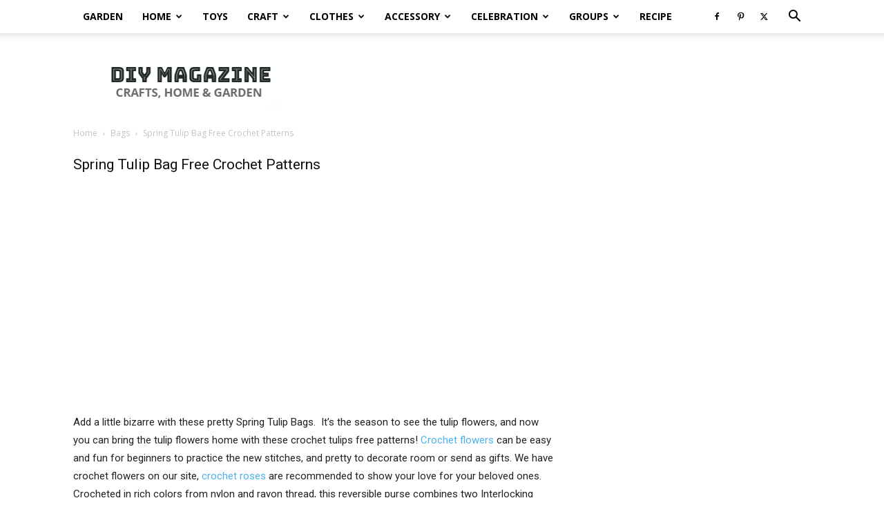

--- FILE ---
content_type: text/html; charset=UTF-8
request_url: https://fabartdiy.org/crochet-spring-tulip-bag-free-crochet-patterns/
body_size: 13847
content:
<!doctype html > <!--[if IE 8]><html class="ie8" lang="en"> <![endif]--> <!--[if IE 9]><html class="ie9" lang="en"> <![endif]--> <!--[if gt IE 8]><!--><html lang="en-US"> <!--<![endif]--><head><style type='text/css'></style><title>Spring Tulip Bag Free Crochet Patterns - DIY Magazine</title><meta charset="UTF-8" /><meta name="viewport" content="width=device-width, initial-scale=1.0"><link rel="pingback" href="https://fabartdiy.org/xmlrpc.php" /><meta name='robots' content='index, follow, max-image-preview:large, max-snippet:-1, max-video-preview:-1' /><link rel="icon" type="image/png" href="https://fabartdiy.org/wp-content/uploads/2020/04/fabartdiy-favcon.png"><title>Spring Tulip Bag Free Crochet Patterns - DIY Magazine</title><meta name="description" content="Crochet Spring Tulip Bag Free Crochet Patterns: tulip flower Drawstring Bag" /><link rel="canonical" href="https://fabartdiy.org/crochet-spring-tulip-bag-free-crochet-patterns/" /><meta property="og:locale" content="en_US" /><meta property="og:type" content="article" /><meta property="og:title" content="Spring Tulip Bag Free Crochet Patterns - DIY Magazine" /><meta property="og:description" content="Crochet Spring Tulip Bag Free Crochet Patterns: tulip flower Drawstring Bag" /><meta property="og:url" content="https://fabartdiy.org/crochet-spring-tulip-bag-free-crochet-patterns/" /><meta property="og:site_name" content="DIY Magazine" /><meta property="article:publisher" content="https://www.facebook.com/FabArtDIY" /><meta property="article:published_time" content="2019-03-31T15:03:56+00:00" /><meta property="article:modified_time" content="2023-05-08T22:31:13+00:00" /><meta property="og:image" content="https://fabartdiy.org/wp-content/uploads/2019/03/fabartdiy-Spring-Tulip-Bag-Free-Crochet-Patterns-ft.jpg" /><meta property="og:image:width" content="616" /><meta property="og:image:height" content="400" /><meta property="og:image:type" content="image/jpeg" /><meta name="author" content="Ms F" /><meta name="twitter:card" content="summary_large_image" /><meta name="twitter:creator" content="@fabartdiy" /><meta name="twitter:site" content="@fabartdiy" /><meta name="twitter:label1" content="Written by" /><meta name="twitter:data1" content="Ms F" /><meta name="twitter:label2" content="Est. reading time" /><meta name="twitter:data2" content="2 minutes" /> <script type="application/ld+json" class="yoast-schema-graph">{"@context":"https://schema.org","@graph":[{"@type":"WebPage","@id":"https://fabartdiy.org/crochet-spring-tulip-bag-free-crochet-patterns/","url":"https://fabartdiy.org/crochet-spring-tulip-bag-free-crochet-patterns/","name":"Spring Tulip Bag Free Crochet Patterns - DIY Magazine","isPartOf":{"@id":"https://fabartdiy.org/#website"},"primaryImageOfPage":{"@id":"https://fabartdiy.org/crochet-spring-tulip-bag-free-crochet-patterns/#primaryimage"},"image":{"@id":"https://fabartdiy.org/crochet-spring-tulip-bag-free-crochet-patterns/#primaryimage"},"thumbnailUrl":"https://fabartdiy.org/wp-content/uploads/2019/03/fabartdiy-Spring-Tulip-Bag-Free-Crochet-Patterns-ft.jpg","datePublished":"2019-03-31T15:03:56+00:00","dateModified":"2023-05-08T22:31:13+00:00","author":{"@id":"https://fabartdiy.org/#/schema/person/12c8609c44ad7ab5f0698832eb019521"},"description":"Crochet Spring Tulip Bag Free Crochet Patterns: tulip flower Drawstring Bag","breadcrumb":{"@id":"https://fabartdiy.org/crochet-spring-tulip-bag-free-crochet-patterns/#breadcrumb"},"inLanguage":"en-US","potentialAction":[{"@type":"ReadAction","target":["https://fabartdiy.org/crochet-spring-tulip-bag-free-crochet-patterns/"]}]},{"@type":"ImageObject","inLanguage":"en-US","@id":"https://fabartdiy.org/crochet-spring-tulip-bag-free-crochet-patterns/#primaryimage","url":"https://fabartdiy.org/wp-content/uploads/2019/03/fabartdiy-Spring-Tulip-Bag-Free-Crochet-Patterns-ft.jpg","contentUrl":"https://fabartdiy.org/wp-content/uploads/2019/03/fabartdiy-Spring-Tulip-Bag-Free-Crochet-Patterns-ft.jpg","width":616,"height":400,"caption":"Spring Tulip Bag Free Crochet Patterns"},{"@type":"BreadcrumbList","@id":"https://fabartdiy.org/crochet-spring-tulip-bag-free-crochet-patterns/#breadcrumb","itemListElement":[{"@type":"ListItem","position":1,"name":"Home","item":"https://fabartdiy.org/"},{"@type":"ListItem","position":2,"name":"Spring Tulip Bag Free Crochet Patterns"}]},{"@type":"WebSite","@id":"https://fabartdiy.org/#website","url":"https://fabartdiy.org/","name":"DIY Magazine","description":"Crochet, Knitting, Home &amp; Garden DIY Tutorials","potentialAction":[{"@type":"SearchAction","target":{"@type":"EntryPoint","urlTemplate":"https://fabartdiy.org/?s={search_term_string}"},"query-input":"required name=search_term_string"}],"inLanguage":"en-US"},{"@type":"Person","@id":"https://fabartdiy.org/#/schema/person/12c8609c44ad7ab5f0698832eb019521","name":"Ms F","image":{"@type":"ImageObject","inLanguage":"en-US","@id":"https://fabartdiy.org/#/schema/person/image/","url":"https://secure.gravatar.com/avatar/cd96d4eaec74146de6f417dba98a6636?s=96&d=mm&r=g","contentUrl":"https://secure.gravatar.com/avatar/cd96d4eaec74146de6f417dba98a6636?s=96&d=mm&r=g","caption":"Ms F"},"sameAs":["https://fabartdiy.org"],"url":"https://fabartdiy.org/author/admin/"}]}</script> <link rel='dns-prefetch' href='//fonts.googleapis.com' /><link rel='dns-prefetch' href='//cdn.openshareweb.com' /><link rel='dns-prefetch' href='//cdn.shareaholic.net' /><link rel='dns-prefetch' href='//www.shareaholic.net' /><link rel='dns-prefetch' href='//analytics.shareaholic.com' /><link rel='dns-prefetch' href='//recs.shareaholic.com' /><link rel='dns-prefetch' href='//partner.shareaholic.com' /><link rel="alternate" type="application/rss+xml" title="DIY Magazine &raquo; Feed" href="https://fabartdiy.org/feed/" /><link rel='preload' href='//cdn.shareaholic.net/assets/pub/shareaholic.js' as='script'/> <script data-no-minify='1' data-cfasync='false'>_SHR_SETTINGS = {"endpoints":{"local_recs_url":"https:\/\/fabartdiy.org\/wp-admin\/admin-ajax.php?action=shareaholic_permalink_related","ajax_url":"https:\/\/fabartdiy.org\/wp-admin\/admin-ajax.php"},"site_id":"1e96754d0303cdf4d4b883e9a40f6b75","url_components":{"year":"2019","monthnum":"03","day":"31","hour":"07","minute":"03","second":"56","post_id":"10186","postname":"crochet-spring-tulip-bag-free-crochet-patterns","category":"crochet-knit\/crochet-crochet-knit"}};</script> <script data-no-minify='1' data-cfasync='false' src='//cdn.shareaholic.net/assets/pub/shareaholic.js' data-shr-siteid='1e96754d0303cdf4d4b883e9a40f6b75' async ></script> <meta name='shareaholic:site_name' content='DIY Magazine' /><meta name='shareaholic:language' content='en-US' /><meta name='shareaholic:url' content='https://fabartdiy.org/crochet-spring-tulip-bag-free-crochet-patterns/' /><meta name='shareaholic:keywords' content='tag:drawstring bag, tag:tulip bag, tag:spring tulip bag, cat:bags, cat:crochet, cat:crochet &amp; knit, cat:trendy, type:post' /><meta name='shareaholic:article_published_time' content='2019-03-31T07:03:56-07:00' /><meta name='shareaholic:article_modified_time' content='2023-05-08T15:31:13-07:00' /><meta name='shareaholic:shareable_page' content='true' /><meta name='shareaholic:article_author_name' content='Ms F' /><meta name='shareaholic:site_id' content='1e96754d0303cdf4d4b883e9a40f6b75' /><meta name='shareaholic:wp_version' content='9.7.12' /><meta name='shareaholic:image' content='https://fabartdiy.org/wp-content/uploads/2019/03/fabartdiy-Spring-Tulip-Bag-Free-Crochet-Patterns-ft.jpg' /><meta property='og:image' content='https://fabartdiy.org/wp-content/uploads/2019/03/fabartdiy-Spring-Tulip-Bag-Free-Crochet-Patterns-ft.jpg' /><link rel='stylesheet' id='wp-block-library-css' href='https://fabartdiy.org/wp-includes/css/dist/block-library/style.min.css' type='text/css' media='all' /><link rel='stylesheet' id='classic-theme-styles-css' href='https://fabartdiy.org/wp-includes/css/classic-themes.min.css' type='text/css' media='all' /><style id='global-styles-inline-css' type='text/css'>body{--wp--preset--color--black: #000000;--wp--preset--color--cyan-bluish-gray: #abb8c3;--wp--preset--color--white: #ffffff;--wp--preset--color--pale-pink: #f78da7;--wp--preset--color--vivid-red: #cf2e2e;--wp--preset--color--luminous-vivid-orange: #ff6900;--wp--preset--color--luminous-vivid-amber: #fcb900;--wp--preset--color--light-green-cyan: #7bdcb5;--wp--preset--color--vivid-green-cyan: #00d084;--wp--preset--color--pale-cyan-blue: #8ed1fc;--wp--preset--color--vivid-cyan-blue: #0693e3;--wp--preset--color--vivid-purple: #9b51e0;--wp--preset--gradient--vivid-cyan-blue-to-vivid-purple: linear-gradient(135deg,rgba(6,147,227,1) 0%,rgb(155,81,224) 100%);--wp--preset--gradient--light-green-cyan-to-vivid-green-cyan: linear-gradient(135deg,rgb(122,220,180) 0%,rgb(0,208,130) 100%);--wp--preset--gradient--luminous-vivid-amber-to-luminous-vivid-orange: linear-gradient(135deg,rgba(252,185,0,1) 0%,rgba(255,105,0,1) 100%);--wp--preset--gradient--luminous-vivid-orange-to-vivid-red: linear-gradient(135deg,rgba(255,105,0,1) 0%,rgb(207,46,46) 100%);--wp--preset--gradient--very-light-gray-to-cyan-bluish-gray: linear-gradient(135deg,rgb(238,238,238) 0%,rgb(169,184,195) 100%);--wp--preset--gradient--cool-to-warm-spectrum: linear-gradient(135deg,rgb(74,234,220) 0%,rgb(151,120,209) 20%,rgb(207,42,186) 40%,rgb(238,44,130) 60%,rgb(251,105,98) 80%,rgb(254,248,76) 100%);--wp--preset--gradient--blush-light-purple: linear-gradient(135deg,rgb(255,206,236) 0%,rgb(152,150,240) 100%);--wp--preset--gradient--blush-bordeaux: linear-gradient(135deg,rgb(254,205,165) 0%,rgb(254,45,45) 50%,rgb(107,0,62) 100%);--wp--preset--gradient--luminous-dusk: linear-gradient(135deg,rgb(255,203,112) 0%,rgb(199,81,192) 50%,rgb(65,88,208) 100%);--wp--preset--gradient--pale-ocean: linear-gradient(135deg,rgb(255,245,203) 0%,rgb(182,227,212) 50%,rgb(51,167,181) 100%);--wp--preset--gradient--electric-grass: linear-gradient(135deg,rgb(202,248,128) 0%,rgb(113,206,126) 100%);--wp--preset--gradient--midnight: linear-gradient(135deg,rgb(2,3,129) 0%,rgb(40,116,252) 100%);--wp--preset--duotone--dark-grayscale: url('#wp-duotone-dark-grayscale');--wp--preset--duotone--grayscale: url('#wp-duotone-grayscale');--wp--preset--duotone--purple-yellow: url('#wp-duotone-purple-yellow');--wp--preset--duotone--blue-red: url('#wp-duotone-blue-red');--wp--preset--duotone--midnight: url('#wp-duotone-midnight');--wp--preset--duotone--magenta-yellow: url('#wp-duotone-magenta-yellow');--wp--preset--duotone--purple-green: url('#wp-duotone-purple-green');--wp--preset--duotone--blue-orange: url('#wp-duotone-blue-orange');--wp--preset--font-size--small: 11px;--wp--preset--font-size--medium: 20px;--wp--preset--font-size--large: 32px;--wp--preset--font-size--x-large: 42px;--wp--preset--font-size--regular: 15px;--wp--preset--font-size--larger: 50px;--wp--preset--spacing--20: 0.44rem;--wp--preset--spacing--30: 0.67rem;--wp--preset--spacing--40: 1rem;--wp--preset--spacing--50: 1.5rem;--wp--preset--spacing--60: 2.25rem;--wp--preset--spacing--70: 3.38rem;--wp--preset--spacing--80: 5.06rem;}:where(.is-layout-flex){gap: 0.5em;}body .is-layout-flow > .alignleft{float: left;margin-inline-start: 0;margin-inline-end: 2em;}body .is-layout-flow > .alignright{float: right;margin-inline-start: 2em;margin-inline-end: 0;}body .is-layout-flow > .aligncenter{margin-left: auto !important;margin-right: auto !important;}body .is-layout-constrained > .alignleft{float: left;margin-inline-start: 0;margin-inline-end: 2em;}body .is-layout-constrained > .alignright{float: right;margin-inline-start: 2em;margin-inline-end: 0;}body .is-layout-constrained > .aligncenter{margin-left: auto !important;margin-right: auto !important;}body .is-layout-constrained > :where(:not(.alignleft):not(.alignright):not(.alignfull)){max-width: var(--wp--style--global--content-size);margin-left: auto !important;margin-right: auto !important;}body .is-layout-constrained > .alignwide{max-width: var(--wp--style--global--wide-size);}body .is-layout-flex{display: flex;}body .is-layout-flex{flex-wrap: wrap;align-items: center;}body .is-layout-flex > *{margin: 0;}:where(.wp-block-columns.is-layout-flex){gap: 2em;}.has-black-color{color: var(--wp--preset--color--black) !important;}.has-cyan-bluish-gray-color{color: var(--wp--preset--color--cyan-bluish-gray) !important;}.has-white-color{color: var(--wp--preset--color--white) !important;}.has-pale-pink-color{color: var(--wp--preset--color--pale-pink) !important;}.has-vivid-red-color{color: var(--wp--preset--color--vivid-red) !important;}.has-luminous-vivid-orange-color{color: var(--wp--preset--color--luminous-vivid-orange) !important;}.has-luminous-vivid-amber-color{color: var(--wp--preset--color--luminous-vivid-amber) !important;}.has-light-green-cyan-color{color: var(--wp--preset--color--light-green-cyan) !important;}.has-vivid-green-cyan-color{color: var(--wp--preset--color--vivid-green-cyan) !important;}.has-pale-cyan-blue-color{color: var(--wp--preset--color--pale-cyan-blue) !important;}.has-vivid-cyan-blue-color{color: var(--wp--preset--color--vivid-cyan-blue) !important;}.has-vivid-purple-color{color: var(--wp--preset--color--vivid-purple) !important;}.has-black-background-color{background-color: var(--wp--preset--color--black) !important;}.has-cyan-bluish-gray-background-color{background-color: var(--wp--preset--color--cyan-bluish-gray) !important;}.has-white-background-color{background-color: var(--wp--preset--color--white) !important;}.has-pale-pink-background-color{background-color: var(--wp--preset--color--pale-pink) !important;}.has-vivid-red-background-color{background-color: var(--wp--preset--color--vivid-red) !important;}.has-luminous-vivid-orange-background-color{background-color: var(--wp--preset--color--luminous-vivid-orange) !important;}.has-luminous-vivid-amber-background-color{background-color: var(--wp--preset--color--luminous-vivid-amber) !important;}.has-light-green-cyan-background-color{background-color: var(--wp--preset--color--light-green-cyan) !important;}.has-vivid-green-cyan-background-color{background-color: var(--wp--preset--color--vivid-green-cyan) !important;}.has-pale-cyan-blue-background-color{background-color: var(--wp--preset--color--pale-cyan-blue) !important;}.has-vivid-cyan-blue-background-color{background-color: var(--wp--preset--color--vivid-cyan-blue) !important;}.has-vivid-purple-background-color{background-color: var(--wp--preset--color--vivid-purple) !important;}.has-black-border-color{border-color: var(--wp--preset--color--black) !important;}.has-cyan-bluish-gray-border-color{border-color: var(--wp--preset--color--cyan-bluish-gray) !important;}.has-white-border-color{border-color: var(--wp--preset--color--white) !important;}.has-pale-pink-border-color{border-color: var(--wp--preset--color--pale-pink) !important;}.has-vivid-red-border-color{border-color: var(--wp--preset--color--vivid-red) !important;}.has-luminous-vivid-orange-border-color{border-color: var(--wp--preset--color--luminous-vivid-orange) !important;}.has-luminous-vivid-amber-border-color{border-color: var(--wp--preset--color--luminous-vivid-amber) !important;}.has-light-green-cyan-border-color{border-color: var(--wp--preset--color--light-green-cyan) !important;}.has-vivid-green-cyan-border-color{border-color: var(--wp--preset--color--vivid-green-cyan) !important;}.has-pale-cyan-blue-border-color{border-color: var(--wp--preset--color--pale-cyan-blue) !important;}.has-vivid-cyan-blue-border-color{border-color: var(--wp--preset--color--vivid-cyan-blue) !important;}.has-vivid-purple-border-color{border-color: var(--wp--preset--color--vivid-purple) !important;}.has-vivid-cyan-blue-to-vivid-purple-gradient-background{background: var(--wp--preset--gradient--vivid-cyan-blue-to-vivid-purple) !important;}.has-light-green-cyan-to-vivid-green-cyan-gradient-background{background: var(--wp--preset--gradient--light-green-cyan-to-vivid-green-cyan) !important;}.has-luminous-vivid-amber-to-luminous-vivid-orange-gradient-background{background: var(--wp--preset--gradient--luminous-vivid-amber-to-luminous-vivid-orange) !important;}.has-luminous-vivid-orange-to-vivid-red-gradient-background{background: var(--wp--preset--gradient--luminous-vivid-orange-to-vivid-red) !important;}.has-very-light-gray-to-cyan-bluish-gray-gradient-background{background: var(--wp--preset--gradient--very-light-gray-to-cyan-bluish-gray) !important;}.has-cool-to-warm-spectrum-gradient-background{background: var(--wp--preset--gradient--cool-to-warm-spectrum) !important;}.has-blush-light-purple-gradient-background{background: var(--wp--preset--gradient--blush-light-purple) !important;}.has-blush-bordeaux-gradient-background{background: var(--wp--preset--gradient--blush-bordeaux) !important;}.has-luminous-dusk-gradient-background{background: var(--wp--preset--gradient--luminous-dusk) !important;}.has-pale-ocean-gradient-background{background: var(--wp--preset--gradient--pale-ocean) !important;}.has-electric-grass-gradient-background{background: var(--wp--preset--gradient--electric-grass) !important;}.has-midnight-gradient-background{background: var(--wp--preset--gradient--midnight) !important;}.has-small-font-size{font-size: var(--wp--preset--font-size--small) !important;}.has-medium-font-size{font-size: var(--wp--preset--font-size--medium) !important;}.has-large-font-size{font-size: var(--wp--preset--font-size--large) !important;}.has-x-large-font-size{font-size: var(--wp--preset--font-size--x-large) !important;}
.wp-block-navigation a:where(:not(.wp-element-button)){color: inherit;}
:where(.wp-block-columns.is-layout-flex){gap: 2em;}
.wp-block-pullquote{font-size: 1.5em;line-height: 1.6;}</style><link rel='stylesheet' id='td-plugin-multi-purpose-css' href='https://fabartdiy.org/wp-content/cache/wmac/css/wmac_single_d957323b40f1ff941421cd58953444da.css' type='text/css' media='all' /><link rel='stylesheet' id='google-fonts-style-css' href='https://fonts.googleapis.com/css?family=Open+Sans%3A400%2C600%2C700%7CRoboto%3A400%2C500%2C700&#038;display=swap' type='text/css' media='all' /><link rel='stylesheet' id='td-theme-css' href='https://fabartdiy.org/wp-content/cache/wmac/css/wmac_single_14f49d737ff02a12b23da1fe8c2eeb0c.css' type='text/css' media='all' /><style id='td-theme-inline-css' type='text/css'>@media (max-width:767px){.td-header-desktop-wrap{display:none}}@media (min-width:767px){.td-header-mobile-wrap{display:none}}</style><link rel='stylesheet' id='td-legacy-framework-front-style-css' href='https://fabartdiy.org/wp-content/cache/wmac/css/wmac_single_a401258771c1c251a81a8c180a3af967.css' type='text/css' media='all' /><link rel='stylesheet' id='td-standard-pack-framework-front-style-css' href='https://fabartdiy.org/wp-content/cache/wmac/css/wmac_single_697a2745a1f09dcd20ebe14408050419.css' type='text/css' media='all' />   <script type='text/javascript' id='jquery-js-after'>jQuery(document).ready(function() {
	jQuery(".818bc5c0c1cc81bf33bf706b2ca2828c").click(function() {
		jQuery.post(
			"https://fabartdiy.org/wp-admin/admin-ajax.php", {
				"action": "quick_adsense_onpost_ad_click",
				"quick_adsense_onpost_ad_index": jQuery(this).attr("data-index"),
				"quick_adsense_nonce": "3241efb5ac",
			}, function(response) { }
		);
	});
});</script> <link rel="https://api.w.org/" href="https://fabartdiy.org/wp-json/" /><link rel="alternate" type="application/json" href="https://fabartdiy.org/wp-json/wp/v2/posts/10186" /><link rel="alternate" type="application/json+oembed" href="https://fabartdiy.org/wp-json/oembed/1.0/embed?url=https%3A%2F%2Ffabartdiy.org%2Fcrochet-spring-tulip-bag-free-crochet-patterns%2F" /><link rel="alternate" type="text/xml+oembed" href="https://fabartdiy.org/wp-json/oembed/1.0/embed?url=https%3A%2F%2Ffabartdiy.org%2Fcrochet-spring-tulip-bag-free-crochet-patterns%2F&#038;format=xml" /> <!--[if lt IE 9]><script src="https://cdnjs.cloudflare.com/ajax/libs/html5shiv/3.7.3/html5shiv.js"></script><![endif]-->  <script>var tdBlocksArray = []; //here we store all the items for the current page

	    // td_block class - each ajax block uses a object of this class for requests
	    function tdBlock() {
		    this.id = '';
		    this.block_type = 1; //block type id (1-234 etc)
		    this.atts = '';
		    this.td_column_number = '';
		    this.td_current_page = 1; //
		    this.post_count = 0; //from wp
		    this.found_posts = 0; //from wp
		    this.max_num_pages = 0; //from wp
		    this.td_filter_value = ''; //current live filter value
		    this.is_ajax_running = false;
		    this.td_user_action = ''; // load more or infinite loader (used by the animation)
		    this.header_color = '';
		    this.ajax_pagination_infinite_stop = ''; //show load more at page x
	    }

        // td_js_generator - mini detector
        ( function () {
            var htmlTag = document.getElementsByTagName("html")[0];

	        if ( navigator.userAgent.indexOf("MSIE 10.0") > -1 ) {
                htmlTag.className += ' ie10';
            }

            if ( !!navigator.userAgent.match(/Trident.*rv\:11\./) ) {
                htmlTag.className += ' ie11';
            }

	        if ( navigator.userAgent.indexOf("Edge") > -1 ) {
                htmlTag.className += ' ieEdge';
            }

            if ( /(iPad|iPhone|iPod)/g.test(navigator.userAgent) ) {
                htmlTag.className += ' td-md-is-ios';
            }

            var user_agent = navigator.userAgent.toLowerCase();
            if ( user_agent.indexOf("android") > -1 ) {
                htmlTag.className += ' td-md-is-android';
            }

            if ( -1 !== navigator.userAgent.indexOf('Mac OS X')  ) {
                htmlTag.className += ' td-md-is-os-x';
            }

            if ( /chrom(e|ium)/.test(navigator.userAgent.toLowerCase()) ) {
               htmlTag.className += ' td-md-is-chrome';
            }

            if ( -1 !== navigator.userAgent.indexOf('Firefox') ) {
                htmlTag.className += ' td-md-is-firefox';
            }

            if ( -1 !== navigator.userAgent.indexOf('Safari') && -1 === navigator.userAgent.indexOf('Chrome') ) {
                htmlTag.className += ' td-md-is-safari';
            }

            if( -1 !== navigator.userAgent.indexOf('IEMobile') ){
                htmlTag.className += ' td-md-is-iemobile';
            }

        })();

        var tdLocalCache = {};

        ( function () {
            "use strict";

            tdLocalCache = {
                data: {},
                remove: function (resource_id) {
                    delete tdLocalCache.data[resource_id];
                },
                exist: function (resource_id) {
                    return tdLocalCache.data.hasOwnProperty(resource_id) && tdLocalCache.data[resource_id] !== null;
                },
                get: function (resource_id) {
                    return tdLocalCache.data[resource_id];
                },
                set: function (resource_id, cachedData) {
                    tdLocalCache.remove(resource_id);
                    tdLocalCache.data[resource_id] = cachedData;
                }
            };
        })();

    
    
var td_viewport_interval_list=[{"limitBottom":767,"sidebarWidth":228},{"limitBottom":1018,"sidebarWidth":300},{"limitBottom":1140,"sidebarWidth":324}];
var td_animation_stack_effect="type0";
var tds_animation_stack=true;
var td_animation_stack_specific_selectors=".entry-thumb, img, .td-lazy-img";
var td_animation_stack_general_selectors=".td-animation-stack img, .td-animation-stack .entry-thumb, .post img, .td-animation-stack .td-lazy-img";
var tdc_is_installed="yes";
var td_ajax_url="https:\/\/fabartdiy.org\/wp-admin\/admin-ajax.php?td_theme_name=Newspaper&v=12.6.1";
var td_get_template_directory_uri="https:\/\/fabartdiy.org\/wp-content\/plugins\/td-composer\/legacy\/common";
var tds_snap_menu="snap";
var tds_logo_on_sticky="";
var tds_header_style="2";
var td_please_wait="Please wait...";
var td_email_user_pass_incorrect="User or password incorrect!";
var td_email_user_incorrect="Email or username incorrect!";
var td_email_incorrect="Email incorrect!";
var td_user_incorrect="Username incorrect!";
var td_email_user_empty="Email or username empty!";
var td_pass_empty="Pass empty!";
var td_pass_pattern_incorrect="Invalid Pass Pattern!";
var td_retype_pass_incorrect="Retyped Pass incorrect!";
var tds_more_articles_on_post_enable="";
var tds_more_articles_on_post_time_to_wait="";
var tds_more_articles_on_post_pages_distance_from_top=0;
var tds_theme_color_site_wide="#4db2ec";
var tds_smart_sidebar="enabled";
var tdThemeName="Newspaper";
var tdThemeNameWl="Newspaper";
var td_magnific_popup_translation_tPrev="Previous (Left arrow key)";
var td_magnific_popup_translation_tNext="Next (Right arrow key)";
var td_magnific_popup_translation_tCounter="%curr% of %total%";
var td_magnific_popup_translation_ajax_tError="The content from %url% could not be loaded.";
var td_magnific_popup_translation_image_tError="The image #%curr% could not be loaded.";
var tdBlockNonce="fa3181cfc9";
var tdMobileMenu="enabled";
var tdMobileSearch="enabled";
var tdDateNamesI18n={"month_names":["January","February","March","April","May","June","July","August","September","October","November","December"],"month_names_short":["Jan","Feb","Mar","Apr","May","Jun","Jul","Aug","Sep","Oct","Nov","Dec"],"day_names":["Sunday","Monday","Tuesday","Wednesday","Thursday","Friday","Saturday"],"day_names_short":["Sun","Mon","Tue","Wed","Thu","Fri","Sat"]};
var tdb_modal_confirm="Save";
var tdb_modal_cancel="Cancel";
var tdb_modal_confirm_alt="Yes";
var tdb_modal_cancel_alt="No";
var td_ad_background_click_link="";
var td_ad_background_click_target="";</script> <style>.td-post-template-default .td-post-header .entry-title{font-size:21px}.td-post-template-3 .td-post-header .entry-title{font-size:25px}.td-post-template-4 .td-post-header .entry-title{font-size:25px}.td-post-template-5 .td-post-header .entry-title{font-size:25px}.td-post-template-6 .td-post-header .entry-title{font-size:25px}.td-post-template-7 .td-post-header .entry-title{font-size:25px}.td-post-template-8 .td-post-header .entry-title{font-size:25px}.td-post-template-9 .td-post-header .entry-title{font-size:25px}.td-post-template-10 .td-post-header .entry-title{font-size:25px}.td-post-template-11 .td-post-header .entry-title{font-size:25px}.td-post-template-12 .td-post-header .entry-title{font-size:25px}.td-post-template-default .td-post-header .entry-title{font-size:21px}.td-post-template-3 .td-post-header .entry-title{font-size:25px}.td-post-template-4 .td-post-header .entry-title{font-size:25px}.td-post-template-5 .td-post-header .entry-title{font-size:25px}.td-post-template-6 .td-post-header .entry-title{font-size:25px}.td-post-template-7 .td-post-header .entry-title{font-size:25px}.td-post-template-8 .td-post-header .entry-title{font-size:25px}.td-post-template-9 .td-post-header .entry-title{font-size:25px}.td-post-template-10 .td-post-header .entry-title{font-size:25px}.td-post-template-11 .td-post-header .entry-title{font-size:25px}.td-post-template-12 .td-post-header .entry-title{font-size:25px}</style> <script async src="https://www.googletagmanager.com/gtag/js?id=UA-48536637-2"></script> <script>window.dataLayer = window.dataLayer || [];
  function gtag(){dataLayer.push(arguments);}
  gtag('js', new Date());

  gtag('config', 'UA-48536637-2');</script> <script async src="https://pagead2.googlesyndication.com/pagead/js/adsbygoogle.js?client=ca-pub-4019834698085168"
     crossorigin="anonymous"></script>  <script async src="https://www.googletagmanager.com/gtag/js?id=G-XC7X9RYFTT"></script> <script>window.dataLayer = window.dataLayer || [];
  function gtag(){dataLayer.push(arguments);}
  gtag('js', new Date());

  gtag('config', 'G-XC7X9RYFTT');</script> <script type="application/ld+json">{
        "@context": "https://schema.org",
        "@type": "BreadcrumbList",
        "itemListElement": [
            {
                "@type": "ListItem",
                "position": 1,
                "item": {
                    "@type": "WebSite",
                    "@id": "https://fabartdiy.org/",
                    "name": "Home"
                }
            },
            {
                "@type": "ListItem",
                "position": 2,
                    "item": {
                    "@type": "WebPage",
                    "@id": "https://fabartdiy.org/category/bags/",
                    "name": "Bags"
                }
            }
            ,{
                "@type": "ListItem",
                "position": 3,
                    "item": {
                    "@type": "WebPage",
                    "@id": "https://fabartdiy.org/crochet-spring-tulip-bag-free-crochet-patterns/",
                    "name": "Spring Tulip Bag Free Crochet Patterns"                                
                }
            }    
        ]
    }</script> <style></style><style id="tdw-css-placeholder"></style></head><body class="post-template-default single single-post postid-10186 single-format-standard td-standard-pack crochet-spring-tulip-bag-free-crochet-patterns global-block-template-2 td-animation-stack-type0 td-full-layout" itemscope="itemscope" itemtype="https://schema.org/WebPage"><div class="td-scroll-up  td-hide-scroll-up-on-mob" style="display:none;"><i class="td-icon-menu-up"></i></div><div class="td-menu-background" style="visibility:hidden"></div><div id="td-mobile-nav" style="visibility:hidden"><div class="td-mobile-container"><div class="td-menu-socials-wrap"><div class="td-menu-socials"> <span class="td-social-icon-wrap"> <a target="_blank" href="https://www.facebook.com/FabArtDIY/" title="Facebook"> <i class="td-icon-font td-icon-facebook"></i> <span style="display: none">Facebook</span> </a> </span> <span class="td-social-icon-wrap"> <a target="_blank" href="https://www.pinterest.com/DIYDailyMag/" title="Pinterest"> <i class="td-icon-font td-icon-pinterest"></i> <span style="display: none">Pinterest</span> </a> </span> <span class="td-social-icon-wrap"> <a target="_blank" href="https://www.twitter.com/FabArtDIY/" title="Twitter"> <i class="td-icon-font td-icon-twitter"></i> <span style="display: none">Twitter</span> </a> </span></div><div class="td-mobile-close"> <span><i class="td-icon-close-mobile"></i></span></div></div><div class="td-mobile-content"><div class="menu-home-container"><ul id="menu-home" class="td-mobile-main-menu"><li id="menu-item-25428" class="menu-item menu-item-type-taxonomy menu-item-object-category menu-item-first menu-item-25428"><a href="https://fabartdiy.org/category/home-garden/garden/">Garden</a></li><li id="menu-item-25434" class="menu-item menu-item-type-taxonomy menu-item-object-category menu-item-has-children menu-item-25434"><a href="https://fabartdiy.org/category/home-garden/home/">Home<i class="td-icon-menu-right td-element-after"></i></a><ul class="sub-menu"><li id="menu-item-25449" class="menu-item menu-item-type-taxonomy menu-item-object-category menu-item-25449"><a href="https://fabartdiy.org/category/home-garden/furniture/">Furniture</a></li><li id="menu-item-25485" class="menu-item menu-item-type-taxonomy menu-item-object-category menu-item-25485"><a href="https://fabartdiy.org/category/home-garden/home/home-decor/">Home Decor</a></li><li id="menu-item-25452" class="menu-item menu-item-type-taxonomy menu-item-object-category menu-item-25452"><a href="https://fabartdiy.org/category/home-garden/home/organizers-containers/">Organizers &amp; Containers</a></li><li id="menu-item-25435" class="menu-item menu-item-type-taxonomy menu-item-object-category menu-item-25435"><a href="https://fabartdiy.org/category/home-garden/home/kitchen/">Kitchen</a></li><li id="menu-item-25450" class="menu-item menu-item-type-taxonomy menu-item-object-category menu-item-25450"><a href="https://fabartdiy.org/category/home-garden/home/pillows-cushions/">Pillows &amp; Cushions</a></li><li id="menu-item-23544" class="menu-item menu-item-type-taxonomy menu-item-object-category menu-item-23544"><a href="https://fabartdiy.org/category/blanket/">Blanket</a></li></ul></li><li id="menu-item-24796" class="menu-item menu-item-type-taxonomy menu-item-object-category menu-item-24796"><a href="https://fabartdiy.org/category/toys/">Toys</a></li><li id="menu-item-25500" class="menu-item menu-item-type-taxonomy menu-item-object-category menu-item-has-children menu-item-25500"><a href="https://fabartdiy.org/category/craft/">Craft<i class="td-icon-menu-right td-element-after"></i></a><ul class="sub-menu"><li id="menu-item-6920" class="menu-item menu-item-type-taxonomy menu-item-object-category current-post-ancestor current-menu-parent current-post-parent menu-item-6920"><a href="https://fabartdiy.org/category/crochet-knit/crochet-crochet-knit/">Crochet</a></li><li id="menu-item-6921" class="menu-item menu-item-type-taxonomy menu-item-object-category menu-item-6921"><a href="https://fabartdiy.org/category/crochet-knit/knitting/">Knitting</a></li><li id="menu-item-23546" class="menu-item menu-item-type-taxonomy menu-item-object-category menu-item-23546"><a href="https://fabartdiy.org/category/sew/">Sew</a></li><li id="menu-item-80" class="menu-item menu-item-type-taxonomy menu-item-object-category menu-item-80"><a href="https://fabartdiy.org/category/craft/">Crafts</a></li></ul></li><li id="menu-item-25436" class="menu-item menu-item-type-taxonomy menu-item-object-category menu-item-has-children menu-item-25436"><a href="https://fabartdiy.org/category/wearable/">Clothes<i class="td-icon-menu-right td-element-after"></i></a><ul class="sub-menu"><li id="menu-item-25439" class="menu-item menu-item-type-taxonomy menu-item-object-category menu-item-25439"><a href="https://fabartdiy.org/category/wearable/sweaters/">Sweaters</a></li><li id="menu-item-34789" class="menu-item menu-item-type-taxonomy menu-item-object-category menu-item-34789"><a href="https://fabartdiy.org/category/wearable/cardigan/">Cardigan</a></li><li id="menu-item-30660" class="menu-item menu-item-type-taxonomy menu-item-object-category menu-item-30660"><a href="https://fabartdiy.org/category/wearable/top/">Top</a></li><li id="menu-item-34793" class="menu-item menu-item-type-taxonomy menu-item-object-category menu-item-34793"><a href="https://fabartdiy.org/category/wearable/vest/">Vest</a></li><li id="menu-item-34796" class="menu-item menu-item-type-taxonomy menu-item-object-category menu-item-34796"><a href="https://fabartdiy.org/category/wearable/poncho/">Poncho</a></li><li id="menu-item-25442" class="menu-item menu-item-type-taxonomy menu-item-object-category menu-item-25442"><a href="https://fabartdiy.org/category/wearable/dress/">Dress &amp; Skirt</a></li><li id="menu-item-24799" class="menu-item menu-item-type-taxonomy menu-item-object-category menu-item-24799"><a href="https://fabartdiy.org/category/footwear/">Footwear</a></li><li id="menu-item-25441" class="menu-item menu-item-type-taxonomy menu-item-object-category menu-item-25441"><a href="https://fabartdiy.org/category/wearable/pants-shorts/">Pants &amp; Shorts</a></li></ul></li><li id="menu-item-23540" class="menu-item menu-item-type-taxonomy menu-item-object-category menu-item-has-children menu-item-23540"><a href="https://fabartdiy.org/category/accessory/">Accessory<i class="td-icon-menu-right td-element-after"></i></a><ul class="sub-menu"><li id="menu-item-23543" class="menu-item menu-item-type-taxonomy menu-item-object-category current-post-ancestor current-menu-parent current-post-parent menu-item-23543"><a href="https://fabartdiy.org/category/bags/">Bags</a></li><li id="menu-item-24797" class="menu-item menu-item-type-taxonomy menu-item-object-category menu-item-24797"><a href="https://fabartdiy.org/category/accessory/gloves/">Gloves</a></li><li id="menu-item-23541" class="menu-item menu-item-type-taxonomy menu-item-object-category menu-item-23541"><a href="https://fabartdiy.org/category/accessory/hat/">Hat</a></li><li id="menu-item-24798" class="menu-item menu-item-type-taxonomy menu-item-object-category menu-item-24798"><a href="https://fabartdiy.org/category/accessory/headband-earwarmer/">Headband/Earwarmer</a></li><li id="menu-item-25466" class="menu-item menu-item-type-taxonomy menu-item-object-category menu-item-25466"><a href="https://fabartdiy.org/category/accessory/scarf-cowl/">Scarf &amp; Cowl</a></li><li id="menu-item-25467" class="menu-item menu-item-type-taxonomy menu-item-object-category menu-item-25467"><a href="https://fabartdiy.org/category/accessory/shawl-wrap/">Shawl &amp; Wrap</a></li></ul></li><li id="menu-item-17889" class="menu-item menu-item-type-taxonomy menu-item-object-category menu-item-has-children menu-item-17889"><a href="https://fabartdiy.org/category/celebration/">Celebration<i class="td-icon-menu-right td-element-after"></i></a><ul class="sub-menu"><li id="menu-item-17895" class="menu-item menu-item-type-taxonomy menu-item-object-category menu-item-17895"><a href="https://fabartdiy.org/category/celebration/valentine/">Valentine</a></li><li id="menu-item-17893" class="menu-item menu-item-type-taxonomy menu-item-object-category menu-item-17893"><a href="https://fabartdiy.org/category/celebration/saint-patricks-day/">Saint Patrick&#8217;s Day</a></li><li id="menu-item-17891" class="menu-item menu-item-type-taxonomy menu-item-object-category menu-item-17891"><a href="https://fabartdiy.org/category/celebration/easter/">Easter</a></li><li id="menu-item-25453" class="menu-item menu-item-type-taxonomy menu-item-object-category menu-item-25453"><a href="https://fabartdiy.org/category/celebration/mother-day/">Mother&#8217; Day</a></li><li id="menu-item-17892" class="menu-item menu-item-type-taxonomy menu-item-object-category menu-item-17892"><a href="https://fabartdiy.org/category/celebration/halloween-celebration/">Halloween</a></li><li id="menu-item-17894" class="menu-item menu-item-type-taxonomy menu-item-object-category menu-item-17894"><a href="https://fabartdiy.org/category/celebration/thanksgiving/">Thanksgiving</a></li><li id="menu-item-17890" class="menu-item menu-item-type-taxonomy menu-item-object-category menu-item-17890"><a href="https://fabartdiy.org/category/celebration/christmas/">Christmas</a></li><li id="menu-item-25422" class="menu-item menu-item-type-taxonomy menu-item-object-category menu-item-25422"><a href="https://fabartdiy.org/category/celebration/gifts/">Gifts</a></li></ul></li><li id="menu-item-25430" class="menu-item menu-item-type-taxonomy menu-item-object-category menu-item-has-children menu-item-25430"><a href="https://fabartdiy.org/category/groups/">Groups<i class="td-icon-menu-right td-element-after"></i></a><ul class="sub-menu"><li id="menu-item-25431" class="menu-item menu-item-type-taxonomy menu-item-object-category menu-item-25431"><a href="https://fabartdiy.org/category/groups/baby/">Baby</a></li><li id="menu-item-25429" class="menu-item menu-item-type-taxonomy menu-item-object-category menu-item-25429"><a href="https://fabartdiy.org/category/groups/girl/">Girl</a></li><li id="menu-item-25432" class="menu-item menu-item-type-taxonomy menu-item-object-category menu-item-25432"><a href="https://fabartdiy.org/category/groups/boy/">Boy</a></li><li id="menu-item-25437" class="menu-item menu-item-type-taxonomy menu-item-object-category menu-item-25437"><a href="https://fabartdiy.org/category/groups/women/">Women</a></li><li id="menu-item-25433" class="menu-item menu-item-type-taxonomy menu-item-object-category menu-item-25433"><a href="https://fabartdiy.org/category/groups/men/">Men</a></li><li id="menu-item-23545" class="menu-item menu-item-type-taxonomy menu-item-object-category menu-item-23545"><a href="https://fabartdiy.org/category/pets-animals/">Pets</a></li></ul></li><li id="menu-item-32" class="menu-item menu-item-type-taxonomy menu-item-object-category menu-item-32"><a href="https://fabartdiy.org/category/food-recipe/">Recipe</a></li></ul></div></div></div></div><div class="td-search-background" style="visibility:hidden"></div><div class="td-search-wrap-mob" style="visibility:hidden"><div class="td-drop-down-search"><form method="get" class="td-search-form" action="https://fabartdiy.org/"><div class="td-search-close"> <span><i class="td-icon-close-mobile"></i></span></div><div role="search" class="td-search-input"> <span>Search</span> <input id="td-header-search-mob" type="text" value="" name="s" autocomplete="off" /></div></form><div id="td-aj-search-mob" class="td-ajax-search-flex"></div></div></div><div id="td-outer-wrap" class="td-theme-wrap"><div class="tdc-header-wrap "><div class="td-header-wrap td-header-style-2 "><div class="td-header-top-menu-full td-container-wrap "><div class="td-container td-header-row td-header-top-menu"><div id="login-form" class="white-popup-block mfp-hide mfp-with-anim td-login-modal-wrap"><div class="td-login-wrap"> <a href="#" aria-label="Back" class="td-back-button"><i class="td-icon-modal-back"></i></a><div id="td-login-div" class="td-login-form-div td-display-block"><div class="td-login-panel-title">Sign in</div><div class="td-login-panel-descr">Welcome! Log into your account</div><div class="td_display_err"></div><form id="loginForm" action="#" method="post"><div class="td-login-inputs"><input class="td-login-input" autocomplete="username" type="text" name="login_email" id="login_email" value="" required><label for="login_email">your username</label></div><div class="td-login-inputs"><input class="td-login-input" autocomplete="current-password" type="password" name="login_pass" id="login_pass" value="" required><label for="login_pass">your password</label></div> <input type="button"  name="login_button" id="login_button" class="wpb_button btn td-login-button" value="Login"></form><div class="td-login-info-text"><a href="#" id="forgot-pass-link">Forgot your password? Get help</a></div></div><div id="td-forgot-pass-div" class="td-login-form-div td-display-none"><div class="td-login-panel-title">Password recovery</div><div class="td-login-panel-descr">Recover your password</div><div class="td_display_err"></div><form id="forgotpassForm" action="#" method="post"><div class="td-login-inputs"><input class="td-login-input" type="text" name="forgot_email" id="forgot_email" value="" required><label for="forgot_email">your email</label></div> <input type="button" name="forgot_button" id="forgot_button" class="wpb_button btn td-login-button" value="Send My Password"></form><div class="td-login-info-text">A password will be e-mailed to you.</div></div></div></div></div></div><div class="td-header-menu-wrap-full td-container-wrap "><div class="td-header-menu-wrap td-header-gradient "><div class="td-container td-header-row td-header-main-menu"><div id="td-header-menu" role="navigation"><div id="td-top-mobile-toggle"><a href="#" role="button" aria-label="Menu"><i class="td-icon-font td-icon-mobile"></i></a></div><div class="td-main-menu-logo td-logo-in-header"> <a class="td-main-logo" href="https://fabartdiy.org/"> <img src="https://fabartdiy.org/wp-content/uploads/2020/04/fabartdiy-LOGO.jpg" alt=""  width="272" height="90"/> </a></div><div class="menu-home-container"><ul id="menu-home-1" class="sf-menu"><li class="menu-item menu-item-type-taxonomy menu-item-object-category menu-item-first td-menu-item td-normal-menu menu-item-25428"><a href="https://fabartdiy.org/category/home-garden/garden/">Garden</a></li><li class="menu-item menu-item-type-taxonomy menu-item-object-category menu-item-has-children td-menu-item td-normal-menu menu-item-25434"><a href="https://fabartdiy.org/category/home-garden/home/">Home</a><ul class="sub-menu"><li class="menu-item menu-item-type-taxonomy menu-item-object-category td-menu-item td-normal-menu menu-item-25449"><a href="https://fabartdiy.org/category/home-garden/furniture/">Furniture</a></li><li class="menu-item menu-item-type-taxonomy menu-item-object-category td-menu-item td-normal-menu menu-item-25485"><a href="https://fabartdiy.org/category/home-garden/home/home-decor/">Home Decor</a></li><li class="menu-item menu-item-type-taxonomy menu-item-object-category td-menu-item td-normal-menu menu-item-25452"><a href="https://fabartdiy.org/category/home-garden/home/organizers-containers/">Organizers &amp; Containers</a></li><li class="menu-item menu-item-type-taxonomy menu-item-object-category td-menu-item td-normal-menu menu-item-25435"><a href="https://fabartdiy.org/category/home-garden/home/kitchen/">Kitchen</a></li><li class="menu-item menu-item-type-taxonomy menu-item-object-category td-menu-item td-normal-menu menu-item-25450"><a href="https://fabartdiy.org/category/home-garden/home/pillows-cushions/">Pillows &amp; Cushions</a></li><li class="menu-item menu-item-type-taxonomy menu-item-object-category td-menu-item td-normal-menu menu-item-23544"><a href="https://fabartdiy.org/category/blanket/">Blanket</a></li></ul></li><li class="menu-item menu-item-type-taxonomy menu-item-object-category td-menu-item td-normal-menu menu-item-24796"><a href="https://fabartdiy.org/category/toys/">Toys</a></li><li class="menu-item menu-item-type-taxonomy menu-item-object-category menu-item-has-children td-menu-item td-normal-menu menu-item-25500"><a href="https://fabartdiy.org/category/craft/">Craft</a><ul class="sub-menu"><li class="menu-item menu-item-type-taxonomy menu-item-object-category current-post-ancestor current-menu-parent current-post-parent td-menu-item td-normal-menu menu-item-6920"><a href="https://fabartdiy.org/category/crochet-knit/crochet-crochet-knit/">Crochet</a></li><li class="menu-item menu-item-type-taxonomy menu-item-object-category td-menu-item td-normal-menu menu-item-6921"><a href="https://fabartdiy.org/category/crochet-knit/knitting/">Knitting</a></li><li class="menu-item menu-item-type-taxonomy menu-item-object-category td-menu-item td-normal-menu menu-item-23546"><a href="https://fabartdiy.org/category/sew/">Sew</a></li><li class="menu-item menu-item-type-taxonomy menu-item-object-category td-menu-item td-normal-menu menu-item-80"><a href="https://fabartdiy.org/category/craft/">Crafts</a></li></ul></li><li class="menu-item menu-item-type-taxonomy menu-item-object-category menu-item-has-children td-menu-item td-normal-menu menu-item-25436"><a href="https://fabartdiy.org/category/wearable/">Clothes</a><ul class="sub-menu"><li class="menu-item menu-item-type-taxonomy menu-item-object-category td-menu-item td-normal-menu menu-item-25439"><a href="https://fabartdiy.org/category/wearable/sweaters/">Sweaters</a></li><li class="menu-item menu-item-type-taxonomy menu-item-object-category td-menu-item td-normal-menu menu-item-34789"><a href="https://fabartdiy.org/category/wearable/cardigan/">Cardigan</a></li><li class="menu-item menu-item-type-taxonomy menu-item-object-category td-menu-item td-normal-menu menu-item-30660"><a href="https://fabartdiy.org/category/wearable/top/">Top</a></li><li class="menu-item menu-item-type-taxonomy menu-item-object-category td-menu-item td-normal-menu menu-item-34793"><a href="https://fabartdiy.org/category/wearable/vest/">Vest</a></li><li class="menu-item menu-item-type-taxonomy menu-item-object-category td-menu-item td-normal-menu menu-item-34796"><a href="https://fabartdiy.org/category/wearable/poncho/">Poncho</a></li><li class="menu-item menu-item-type-taxonomy menu-item-object-category td-menu-item td-normal-menu menu-item-25442"><a href="https://fabartdiy.org/category/wearable/dress/">Dress &amp; Skirt</a></li><li class="menu-item menu-item-type-taxonomy menu-item-object-category td-menu-item td-normal-menu menu-item-24799"><a href="https://fabartdiy.org/category/footwear/">Footwear</a></li><li class="menu-item menu-item-type-taxonomy menu-item-object-category td-menu-item td-normal-menu menu-item-25441"><a href="https://fabartdiy.org/category/wearable/pants-shorts/">Pants &amp; Shorts</a></li></ul></li><li class="menu-item menu-item-type-taxonomy menu-item-object-category menu-item-has-children td-menu-item td-normal-menu menu-item-23540"><a href="https://fabartdiy.org/category/accessory/">Accessory</a><ul class="sub-menu"><li class="menu-item menu-item-type-taxonomy menu-item-object-category current-post-ancestor current-menu-parent current-post-parent td-menu-item td-normal-menu menu-item-23543"><a href="https://fabartdiy.org/category/bags/">Bags</a></li><li class="menu-item menu-item-type-taxonomy menu-item-object-category td-menu-item td-normal-menu menu-item-24797"><a href="https://fabartdiy.org/category/accessory/gloves/">Gloves</a></li><li class="menu-item menu-item-type-taxonomy menu-item-object-category td-menu-item td-normal-menu menu-item-23541"><a href="https://fabartdiy.org/category/accessory/hat/">Hat</a></li><li class="menu-item menu-item-type-taxonomy menu-item-object-category td-menu-item td-normal-menu menu-item-24798"><a href="https://fabartdiy.org/category/accessory/headband-earwarmer/">Headband/Earwarmer</a></li><li class="menu-item menu-item-type-taxonomy menu-item-object-category td-menu-item td-normal-menu menu-item-25466"><a href="https://fabartdiy.org/category/accessory/scarf-cowl/">Scarf &amp; Cowl</a></li><li class="menu-item menu-item-type-taxonomy menu-item-object-category td-menu-item td-normal-menu menu-item-25467"><a href="https://fabartdiy.org/category/accessory/shawl-wrap/">Shawl &amp; Wrap</a></li></ul></li><li class="menu-item menu-item-type-taxonomy menu-item-object-category menu-item-has-children td-menu-item td-normal-menu menu-item-17889"><a href="https://fabartdiy.org/category/celebration/">Celebration</a><ul class="sub-menu"><li class="menu-item menu-item-type-taxonomy menu-item-object-category td-menu-item td-normal-menu menu-item-17895"><a href="https://fabartdiy.org/category/celebration/valentine/">Valentine</a></li><li class="menu-item menu-item-type-taxonomy menu-item-object-category td-menu-item td-normal-menu menu-item-17893"><a href="https://fabartdiy.org/category/celebration/saint-patricks-day/">Saint Patrick&#8217;s Day</a></li><li class="menu-item menu-item-type-taxonomy menu-item-object-category td-menu-item td-normal-menu menu-item-17891"><a href="https://fabartdiy.org/category/celebration/easter/">Easter</a></li><li class="menu-item menu-item-type-taxonomy menu-item-object-category td-menu-item td-normal-menu menu-item-25453"><a href="https://fabartdiy.org/category/celebration/mother-day/">Mother&#8217; Day</a></li><li class="menu-item menu-item-type-taxonomy menu-item-object-category td-menu-item td-normal-menu menu-item-17892"><a href="https://fabartdiy.org/category/celebration/halloween-celebration/">Halloween</a></li><li class="menu-item menu-item-type-taxonomy menu-item-object-category td-menu-item td-normal-menu menu-item-17894"><a href="https://fabartdiy.org/category/celebration/thanksgiving/">Thanksgiving</a></li><li class="menu-item menu-item-type-taxonomy menu-item-object-category td-menu-item td-normal-menu menu-item-17890"><a href="https://fabartdiy.org/category/celebration/christmas/">Christmas</a></li><li class="menu-item menu-item-type-taxonomy menu-item-object-category td-menu-item td-normal-menu menu-item-25422"><a href="https://fabartdiy.org/category/celebration/gifts/">Gifts</a></li></ul></li><li class="menu-item menu-item-type-taxonomy menu-item-object-category menu-item-has-children td-menu-item td-normal-menu menu-item-25430"><a href="https://fabartdiy.org/category/groups/">Groups</a><ul class="sub-menu"><li class="menu-item menu-item-type-taxonomy menu-item-object-category td-menu-item td-normal-menu menu-item-25431"><a href="https://fabartdiy.org/category/groups/baby/">Baby</a></li><li class="menu-item menu-item-type-taxonomy menu-item-object-category td-menu-item td-normal-menu menu-item-25429"><a href="https://fabartdiy.org/category/groups/girl/">Girl</a></li><li class="menu-item menu-item-type-taxonomy menu-item-object-category td-menu-item td-normal-menu menu-item-25432"><a href="https://fabartdiy.org/category/groups/boy/">Boy</a></li><li class="menu-item menu-item-type-taxonomy menu-item-object-category td-menu-item td-normal-menu menu-item-25437"><a href="https://fabartdiy.org/category/groups/women/">Women</a></li><li class="menu-item menu-item-type-taxonomy menu-item-object-category td-menu-item td-normal-menu menu-item-25433"><a href="https://fabartdiy.org/category/groups/men/">Men</a></li><li class="menu-item menu-item-type-taxonomy menu-item-object-category td-menu-item td-normal-menu menu-item-23545"><a href="https://fabartdiy.org/category/pets-animals/">Pets</a></li></ul></li><li class="menu-item menu-item-type-taxonomy menu-item-object-category td-menu-item td-normal-menu menu-item-32"><a href="https://fabartdiy.org/category/food-recipe/">Recipe</a></li></ul></div></div><div class="td-header-menu-social"> <span class="td-social-icon-wrap"> <a target="_blank" href="https://www.facebook.com/FabArtDIY/" title="Facebook"> <i class="td-icon-font td-icon-facebook"></i> <span style="display: none">Facebook</span> </a> </span> <span class="td-social-icon-wrap"> <a target="_blank" href="https://www.pinterest.com/DIYDailyMag/" title="Pinterest"> <i class="td-icon-font td-icon-pinterest"></i> <span style="display: none">Pinterest</span> </a> </span> <span class="td-social-icon-wrap"> <a target="_blank" href="https://www.twitter.com/FabArtDIY/" title="Twitter"> <i class="td-icon-font td-icon-twitter"></i> <span style="display: none">Twitter</span> </a> </span></div><div class="header-search-wrap"><div class="td-search-btns-wrap"> <a id="td-header-search-button" href="#" role="button" aria-label="Search" class="dropdown-toggle " data-toggle="dropdown"><i class="td-icon-search"></i></a> <a id="td-header-search-button-mob" href="#" role="button" aria-label="Search" class="dropdown-toggle " data-toggle="dropdown"><i class="td-icon-search"></i></a></div><div class="td-drop-down-search" aria-labelledby="td-header-search-button"><form method="get" class="td-search-form" action="https://fabartdiy.org/"><div role="search" class="td-head-form-search-wrap"> <input id="td-header-search" type="text" value="" name="s" autocomplete="off" /><input class="wpb_button wpb_btn-inverse btn" type="submit" id="td-header-search-top" value="Search" /></div></form><div id="td-aj-search"></div></div></div></div></div></div><div class="td-banner-wrap-full td-container-wrap "><div class="td-container td-header-row td-header-header"><div class="td-header-sp-logo"> <a class="td-main-logo" href="https://fabartdiy.org/"> <img src="https://fabartdiy.org/wp-content/uploads/2020/04/fabartdiy-LOGO.jpg" alt=""  width="272" height="90"/> <span class="td-visual-hidden">DIY Magazine</span> </a></div><div class="td-header-sp-recs"><div class="td-header-rec-wrap">  <script async src="//pagead2.googlesyndication.com/pagead/js/adsbygoogle.js"></script><div class="td-g-rec td-g-rec-id-header td-a-rec-no-translate tdi_1 td_block_template_2 td-a-rec-no-translate"><style>.tdi_1.td-a-rec{text-align:center}.tdi_1.td-a-rec:not(.td-a-rec-no-translate){transform:translateZ(0)}.tdi_1 .td-element-style{z-index:-1}.tdi_1.td-a-rec-img{text-align:left}.tdi_1.td-a-rec-img img{margin:0 auto 0 0}@media (max-width:767px){.tdi_1.td-a-rec-img{text-align:center}}</style><script type="text/javascript">var td_screen_width = window.innerWidth;
window.addEventListener("load", function(){            
	            var placeAdEl = document.getElementById("td-ad-placeholder");
			    if ( null !== placeAdEl && td_screen_width >= 1140 ) {
			        
			        /* large monitors */
			        var adEl = document.createElement("ins");
		            placeAdEl.replaceWith(adEl);	
		            adEl.setAttribute("class", "adsbygoogle");
		            adEl.setAttribute("style", "display:inline-block;width:728px;height:90px");	            		                
		            adEl.setAttribute("data-ad-client", "ca-pub-4019834698085168");
		            adEl.setAttribute("data-ad-slot", "4928780432");	            
			        (adsbygoogle = window.adsbygoogle || []).push({});
			    }
			});window.addEventListener("load", function(){            
	            var placeAdEl = document.getElementById("td-ad-placeholder");
			    if ( null !== placeAdEl && td_screen_width >= 1019  && td_screen_width < 1140 ) {
			    
			        /* landscape tablets */
			        var adEl = document.createElement("ins");
		            placeAdEl.replaceWith(adEl);	
		            adEl.setAttribute("class", "adsbygoogle");
		            adEl.setAttribute("style", "display:inline-block;width:468px;height:60px");	            		                
		            adEl.setAttribute("data-ad-client", "ca-pub-4019834698085168");
		            adEl.setAttribute("data-ad-slot", "4928780432");	            
			        (adsbygoogle = window.adsbygoogle || []).push({});
			    }
			});window.addEventListener("load", function(){            
	            var placeAdEl = document.getElementById("td-ad-placeholder");
			    if ( null !== placeAdEl && td_screen_width >= 768  && td_screen_width < 1019 ) {
			    
			        /* portrait tablets */
			        var adEl = document.createElement("ins");
		            placeAdEl.replaceWith(adEl);	
		            adEl.setAttribute("class", "adsbygoogle");
		            adEl.setAttribute("style", "display:inline-block;width:468px;height:60px");	            		                
		            adEl.setAttribute("data-ad-client", "ca-pub-4019834698085168");
		            adEl.setAttribute("data-ad-slot", "4928780432");	            
			        (adsbygoogle = window.adsbygoogle || []).push({});
			    }
			});window.addEventListener("load", function(){            
	            var placeAdEl = document.getElementById("td-ad-placeholder");
			    if ( null !== placeAdEl && td_screen_width < 768 ) {
			    
			        /* Phones */
			        var adEl = document.createElement("ins");
		            placeAdEl.replaceWith(adEl);	
		            adEl.setAttribute("class", "adsbygoogle");
		            adEl.setAttribute("style", "display:inline-block;width:320px;height:50px");	            		                
		            adEl.setAttribute("data-ad-client", "ca-pub-4019834698085168");
		            adEl.setAttribute("data-ad-slot", "4928780432");	            
			        (adsbygoogle = window.adsbygoogle || []).push({});
			    }
			});</script> <noscript id="td-ad-placeholder"></noscript></div></div></div></div></div></div></div><div class="td-main-content-wrap td-container-wrap"><div class="td-container td-post-template-default "><div class="td-crumb-container"><div class="entry-crumbs"><span><a title="" class="entry-crumb" href="https://fabartdiy.org/">Home</a></span> <i class="td-icon-right td-bread-sep"></i> <span><a title="View all posts in Bags" class="entry-crumb" href="https://fabartdiy.org/category/bags/">Bags</a></span> <i class="td-icon-right td-bread-sep td-bred-no-url-last"></i> <span class="td-bred-no-url-last">Spring Tulip Bag Free Crochet Patterns</span></div></div><div class="td-pb-row"><div class="td-pb-span8 td-main-content" role="main"><div class="td-ss-main-content"><article id="post-10186" class="post-10186 post type-post status-publish format-standard has-post-thumbnail hentry category-bags category-crochet-crochet-knit category-crochet-knit category-trendy tag-drawstring-bag tag-tulip-bag" itemscope itemtype="https://schema.org/Article"><div class="td-post-header"><header class="td-post-title"><h1 class="entry-title">Spring Tulip Bag Free Crochet Patterns</h1><div class="td-module-meta-info"></div></header></div><div class="td-post-content tagdiv-type"><div style='display:none;' class='shareaholic-canvas' data-app='share_buttons' data-title='Spring Tulip Bag Free Crochet Patterns' data-link='https://fabartdiy.org/crochet-spring-tulip-bag-free-crochet-patterns/' data-app-id-name='post_above_content'></div><div class="818bc5c0c1cc81bf33bf706b2ca2828c" data-index="3" style="float: none; margin:10px 0 10px 0; text-align:center;"> <script async src="//pagead2.googlesyndication.com/pagead/js/adsbygoogle.js"></script>  <ins class="adsbygoogle"
 style="display:block"
 data-ad-client="ca-pub-4019834698085168"
 data-ad-slot="4577515335"
 data-ad-format="auto"></ins> <script>(adsbygoogle = window.adsbygoogle || []).push({});</script> </div><p>Add a little bizarre with these pretty Spring Tulip Bags. &nbsp;It’s the season to see the tulip flowers, and now you can bring the tulip flowers home with these crochet tulips free patterns! <a rel="noreferrer noopener" href="https://www.fabartdiy.org/?s=crochet+flower" target="_blank">Crochet flowers&nbsp;</a>can be easy and fun for beginners to practice the new stitches, and pretty to decorate room or send as gifts. We have crochet flowers on our site,<a rel="noreferrer noopener" href="https://www.fabartdiy.com/?s=crochet+rose" target="_blank">&nbsp;crochet roses&nbsp;</a>are recommended to show your love for your beloved ones.&nbsp; Crocheted in rich colors from nylon and rayon thread, this reversible purse combines two Interlocking Crochet™ designs – Trivet/Fruit Slice and Grater/Folding Screen. A scalloped edge along the drawstring opening adds an extra feminine touch to this unique handbag. Make several in different color combinations or crochet a cotton version to update your summer wardrobe. The possibilities are endless!</p><p>You may love: <a href="https://fabartdiy.org/tulip-flower-free-crochet-patterns/" target="_blank" rel="noreferrer noopener" aria-label=" (opens in a new tab)">Tulip Flower Free Crochet Patterns</a></p><div class="wp-block-image"><figure class="aligncenter is-resized"><img decoding="async" src="https://fabartdiy.org/wp-content/uploads/2019/03/fabartdiy-Spring-Tulip-Bag-Free-Crochet-Patterns-f1.jpg" alt="Crochet Spring Tulip Bag Free Crochet Patterns" class="wp-image-10188" width="800"/></figure></div><p>Click the link below for the free crochet pattern:</p><h4 class="has-text-align-center"><a href="https://www.garnstudio.com/pattern.php?id=8647&amp;cid=17">Tulip Garden by DROPS design</a></h4><div class="818bc5c0c1cc81bf33bf706b2ca2828c" data-index="1" style="float: none; margin:10px 0 10px 0; text-align:center;"> <script async src="https://pagead2.googlesyndication.com/pagead/js/adsbygoogle.js?client=ca-pub-4019834698085168"
     crossorigin="anonymous"></script>  <ins class="adsbygoogle"
 style="display:block"
 data-ad-client="ca-pub-4019834698085168"
 data-ad-slot="2482046691"
 data-ad-format="auto"
 data-full-width-responsive="true"></ins> <script>(adsbygoogle = window.adsbygoogle || []).push({});</script> </div><div class="wp-block-image"><figure class="aligncenter is-resized"><img decoding="async" src="https://fabartdiy.org/wp-content/uploads/2019/03/fabartdiy-Spring-Tulip-Bag-Free-Crochet-Patterns-f2.jpg" alt="Crochet Spring Tulip Drawstring Bag Free Crochet Patterns" class="wp-image-10189" width="800"/></figure></div><p>Click the link below for the free crochet pattern:</p><h4 class="has-text-align-center"><a href="https://tanismgalik.files.wordpress.com/2015/12/tulip-drawstring-purse.pdf">Tulip Drawstring Purse by Tanis Galik</a></h4><div class="818bc5c0c1cc81bf33bf706b2ca2828c" data-index="2" style="float: none; margin:10px 0 10px 0; text-align:center;"> <script async src="//pagead2.googlesyndication.com/pagead/js/adsbygoogle.js"></script>  <ins class="adsbygoogle"
 style="display:block"
 data-ad-client="ca-pub-4019834698085168"
 data-ad-slot="4394073733"
 data-ad-format="auto"></ins> <script>(adsbygoogle = window.adsbygoogle || []).push({});</script> </div><div class="818bc5c0c1cc81bf33bf706b2ca2828c" data-index="8" style="float: none; margin:10px 0 10px 0; text-align:center;"> <script async src="//pagead2.googlesyndication.com/pagead/js/adsbygoogle.js"></script> <ins class="adsbygoogle"
 style="display:block; text-align:center;"
 data-ad-layout="in-article"
 data-ad-format="fluid"
 data-ad-client="ca-pub-4019834698085168"
 data-ad-slot="1990751714"></ins> <script>(adsbygoogle = window.adsbygoogle || []).push({});</script> </div><div style="font-size: 0px; height: 0px; line-height: 0px; margin: 0; padding: 0; clear: both;"></div><div style='display:none;' class='shareaholic-canvas' data-app='share_buttons' data-title='Spring Tulip Bag Free Crochet Patterns' data-link='https://fabartdiy.org/crochet-spring-tulip-bag-free-crochet-patterns/' data-app-id-name='post_below_content'></div><div style='display:none;' class='shareaholic-canvas' data-app='recommendations' data-title='Spring Tulip Bag Free Crochet Patterns' data-link='https://fabartdiy.org/crochet-spring-tulip-bag-free-crochet-patterns/' data-app-id-name='post_below_content'></div><div class="td-a-rec td-a-rec-id-content_bottom  tdi_2 td_block_template_2"><style>.tdi_2.td-a-rec{text-align:center}.tdi_2.td-a-rec:not(.td-a-rec-no-translate){transform:translateZ(0)}.tdi_2 .td-element-style{z-index:-1}.tdi_2.td-a-rec-img{text-align:left}.tdi_2.td-a-rec-img img{margin:0 auto 0 0}@media (max-width:767px){.tdi_2.td-a-rec-img{text-align:center}}</style></div></div><footer><div class="td-post-source-tags"><ul class="td-tags td-post-small-box clearfix"><li><span>TAGS</span></li><li><a href="https://fabartdiy.org/tag/drawstring-bag/">Drawstring Bag</a></li><li><a href="https://fabartdiy.org/tag/tulip-bag/">Tulip Bag</a></li></ul></div><div class="td-author-name vcard author" style="display: none"><span class="fn"><a href="https://fabartdiy.org/author/admin/">Ms F</a></span></div> <span class="td-page-meta" itemprop="author" itemscope itemtype="https://schema.org/Person"><meta itemprop="name" content="Ms F"><meta itemprop="url" content="https://fabartdiy.org/author/admin/"></span><meta itemprop="datePublished" content="2019-03-31T08:03:56-07:00"><meta itemprop="dateModified" content="2023-05-08T15:31:13-07:00"><meta itemscope itemprop="mainEntityOfPage" itemType="https://schema.org/WebPage" itemid="https://fabartdiy.org/crochet-spring-tulip-bag-free-crochet-patterns/"/><span class="td-page-meta" itemprop="publisher" itemscope itemtype="https://schema.org/Organization"><span class="td-page-meta" itemprop="logo" itemscope itemtype="https://schema.org/ImageObject"><meta itemprop="url" content="https://fabartdiy.org/wp-content/uploads/2020/04/fabartdiy-LOGO.jpg"></span><meta itemprop="name" content="DIY Magazine"></span><meta itemprop="headline " content="Spring Tulip Bag Free Crochet Patterns"><span class="td-page-meta" itemprop="image" itemscope itemtype="https://schema.org/ImageObject"><meta itemprop="url" content="https://fabartdiy.org/wp-content/uploads/2019/03/fabartdiy-Spring-Tulip-Bag-Free-Crochet-Patterns-ft.jpg"><meta itemprop="width" content="616"><meta itemprop="height" content="400"></span></footer></article><div class="td_block_wrap td_block_related_posts tdi_3 td_with_ajax_pagination td-pb-border-top td_block_template_2"  data-td-block-uid="tdi_3" ><script>var block_tdi_3 = new tdBlock();
block_tdi_3.id = "tdi_3";
block_tdi_3.atts = '{"limit":6,"ajax_pagination":"next_prev","live_filter":"cur_post_same_tags","td_ajax_filter_type":"td_custom_related","class":"tdi_3","td_column_number":3,"block_type":"td_block_related_posts","live_filter_cur_post_id":10186,"live_filter_cur_post_author":"1","block_template_id":"","header_color":"","ajax_pagination_infinite_stop":"","offset":"","td_ajax_preloading":"","td_filter_default_txt":"","td_ajax_filter_ids":"","el_class":"","color_preset":"","ajax_pagination_next_prev_swipe":"","border_top":"","css":"","tdc_css":"","tdc_css_class":"tdi_3","tdc_css_class_style":"tdi_3_rand_style"}';
block_tdi_3.td_column_number = "3";
block_tdi_3.block_type = "td_block_related_posts";
block_tdi_3.post_count = "6";
block_tdi_3.found_posts = "14";
block_tdi_3.header_color = "";
block_tdi_3.ajax_pagination_infinite_stop = "";
block_tdi_3.max_num_pages = "3";
tdBlocksArray.push(block_tdi_3);</script><h4 class="td-related-title td-block-title"><a id="tdi_4" class="td-related-left td-cur-simple-item" data-td_filter_value="" data-td_block_id="tdi_3" href="#">RELATED ARTICLES</a><a id="tdi_5" class="td-related-right" data-td_filter_value="td_related_more_from_author" data-td_block_id="tdi_3" href="#">MORE FROM AUTHOR</a></h4><div id=tdi_3 class="td_block_inner"><div class="td-related-row"><div class="td-related-span4"><div class="td_module_related_posts td-animation-stack td-meta-info-hide td_mod_related_posts"><div class="td-module-image"><div class="td-module-thumb"><a href="https://fabartdiy.org/square-one-project-bag-free-crochet-pattern/"  rel="bookmark" class="td-image-wrap " title="Square One Project Bag Free Crochet Pattern" ><img class="entry-thumb" src="[data-uri]" alt="Square One Project Bag Free Crochet Pattern" title="Square One Project Bag Free Crochet Pattern" data-type="image_tag" data-img-url="https://fabartdiy.org/wp-content/uploads/2025/08/Square-One-Project-Bag-Free-Crochet-Pattern-ft-218x150.jpg"  width="218" height="150" /></a></div></div><div class="item-details"><h3 class="entry-title td-module-title"><a href="https://fabartdiy.org/square-one-project-bag-free-crochet-pattern/"  rel="bookmark" title="Square One Project Bag Free Crochet Pattern">Square One Project Bag Free Crochet Pattern</a></h3></div></div></div><div class="td-related-span4"><div class="td_module_related_posts td-animation-stack td-meta-info-hide td_mod_related_posts"><div class="td-module-image"><div class="td-module-thumb"><a href="https://fabartdiy.org/fun-dice-bag-free-crochet-patterns/"  rel="bookmark" class="td-image-wrap " title="Fun Dice Bag Free Crochet Patterns" ><img class="entry-thumb" src="[data-uri]" alt="Fun Dice Bag Free Crochet Patterns" title="Fun Dice Bag Free Crochet Patterns" data-type="image_tag" data-img-url="https://fabartdiy.org/wp-content/uploads/2025/04/Fun-Dice-Bag-Free-Crochet-Patterns-ft-218x150.jpg"  width="218" height="150" /></a></div></div><div class="item-details"><h3 class="entry-title td-module-title"><a href="https://fabartdiy.org/fun-dice-bag-free-crochet-patterns/"  rel="bookmark" title="Fun Dice Bag Free Crochet Patterns">Fun Dice Bag Free Crochet Patterns</a></h3></div></div></div><div class="td-related-span4"><div class="td_module_related_posts td-animation-stack td-meta-info-hide td_mod_related_posts"><div class="td-module-image"><div class="td-module-thumb"><a href="https://fabartdiy.org/wildflower-dice-bag-crochet-pattern/"  rel="bookmark" class="td-image-wrap " title="Wildflower Dice Bag Crochet Pattern" ><img class="entry-thumb" src="[data-uri]" alt="Wildflower Dice Bag Crochet Pattern" title="Wildflower Dice Bag Crochet Pattern" data-type="image_tag" data-img-url="https://fabartdiy.org/wp-content/uploads/2024/12/Wildflower-Dice-Bag-Crochet-Pattern-ft-218x150.jpg"  width="218" height="150" /></a></div></div><div class="item-details"><h3 class="entry-title td-module-title"><a href="https://fabartdiy.org/wildflower-dice-bag-crochet-pattern/"  rel="bookmark" title="Wildflower Dice Bag Crochet Pattern">Wildflower Dice Bag Crochet Pattern</a></h3></div></div></div></div><div class="td-related-row"><div class="td-related-span4"><div class="td_module_related_posts td-animation-stack td-meta-info-hide td_mod_related_posts"><div class="td-module-image"><div class="td-module-thumb"><a href="https://fabartdiy.org/dog-treat-bag-free-crochet-pattern/"  rel="bookmark" class="td-image-wrap " title="Dog Treat Bag Free Crochet Pattern" ><img class="entry-thumb" src="[data-uri]" alt="Dog Treat Bag Free Crochet Pattern" title="Dog Treat Bag Free Crochet Pattern" data-type="image_tag" data-img-url="https://fabartdiy.org/wp-content/uploads/2024/07/Dog-Treat-Bag-Free-Crochet-Pattern-ft-218x150.jpg"  width="218" height="150" /></a></div></div><div class="item-details"><h3 class="entry-title td-module-title"><a href="https://fabartdiy.org/dog-treat-bag-free-crochet-pattern/"  rel="bookmark" title="Dog Treat Bag Free Crochet Pattern">Dog Treat Bag Free Crochet Pattern</a></h3></div></div></div><div class="td-related-span4"><div class="td_module_related_posts td-animation-stack td-meta-info-hide td_mod_related_posts"><div class="td-module-image"><div class="td-module-thumb"><a href="https://fabartdiy.org/3d-pumpkin-patch-stitch-free-crochet-pattern/"  rel="bookmark" class="td-image-wrap " title="3D Puff Pumpkin Patch Stitch Free Crochet Pattern" ><img class="entry-thumb" src="[data-uri]" alt="3D Puff Pumpkin Patch Stitch Free Crochet Pattern" title="3D Puff Pumpkin Patch Stitch Free Crochet Pattern" data-type="image_tag" data-img-url="https://fabartdiy.org/wp-content/uploads/2023/09/3D-Puff-Pumpkin-Patch-Stitch-Free-Crochet-Pattern-ft-218x150.jpg"  width="218" height="150" /></a></div></div><div class="item-details"><h3 class="entry-title td-module-title"><a href="https://fabartdiy.org/3d-pumpkin-patch-stitch-free-crochet-pattern/"  rel="bookmark" title="3D Puff Pumpkin Patch Stitch Free Crochet Pattern">3D Puff Pumpkin Patch Stitch Free Crochet Pattern</a></h3></div></div></div><div class="td-related-span4"><div class="td_module_related_posts td-animation-stack td-meta-info-hide td_mod_related_posts"><div class="td-module-image"><div class="td-module-thumb"><a href="https://fabartdiy.org/granny-square-dilly-bag-free-crochet-pattern/"  rel="bookmark" class="td-image-wrap " title="Granny Square Dilly Bag Free Crochet Pattern" ><img class="entry-thumb" src="[data-uri]" alt="Granny Square Dilly Bag Free Crochet Pattern" title="Granny Square Dilly Bag Free Crochet Pattern" data-type="image_tag" data-img-url="https://fabartdiy.org/wp-content/uploads/2023/04/Granny-Square-Dilly-Bag-Free-Crochet-Pattern-ft-218x150.jpg"  width="218" height="150" /></a></div></div><div class="item-details"><h3 class="entry-title td-module-title"><a href="https://fabartdiy.org/granny-square-dilly-bag-free-crochet-pattern/"  rel="bookmark" title="Granny Square Dilly Bag Free Crochet Pattern">Granny Square Dilly Bag Free Crochet Pattern</a></h3></div></div></div></div></div><div class="td-next-prev-wrap"><a href="#" class="td-ajax-prev-page ajax-page-disabled" aria-label="prev-page" id="prev-page-tdi_3" data-td_block_id="tdi_3"><i class="td-next-prev-icon td-icon-font td-icon-menu-left"></i></a><a href="#"  class="td-ajax-next-page" aria-label="next-page" id="next-page-tdi_3" data-td_block_id="tdi_3"><i class="td-next-prev-icon td-icon-font td-icon-menu-right"></i></a></div></div></div></div><div class="td-pb-span4 td-main-sidebar" role="complementary"><div class="td-ss-main-sidebar"><aside id="block-7" class="td_block_template_2 widget block-7 widget_block"><a data-pin-do="embedUser" data-pin-board-width="300" data-pin-scale-height="300" data-pin-scale-width="80" href="https://www.pinterest.com/DIYDailyMag/"></a></aside><aside id="block-8" class="td_block_template_2 widget block-8 widget_block"><script async="" src="https://pagead2.googlesyndication.com/pagead/js/adsbygoogle.js?client=ca-pub-4019834698085168" crossorigin="anonymous"></script>  <ins class="adsbygoogle" style="display:inline-block;width:300px;height:600px" data-ad-client="ca-pub-4019834698085168" data-ad-slot="8825443631"></ins> <script>(adsbygoogle = window.adsbygoogle || []).push({});</script> </aside><aside id="block-6" class="td_block_template_2 widget block-6 widget_block"><h3><span style="color: #0e0ec7;">----&nbsp;&nbsp;<a style="color: #0e0ec7;" href="http://www.fabartdiy.com/category/crochet-knitting/" target="_blank" rel="noopener noreferrer">More DIY Ideas</a>&nbsp;----</span></h3></aside></div></div></div></div></div><div class="tdc-footer-wrap "><div class="td-sub-footer-container td-container-wrap "><div class="td-container"><div class="td-pb-row"><div class="td-pb-span td-sub-footer-menu"><div class="menu-footer-container"><ul id="menu-footer" class="td-subfooter-menu"><li id="menu-item-20" class="menu-item menu-item-type-custom menu-item-object-custom menu-item-home menu-item-first td-menu-item td-normal-menu menu-item-20"><a href="https://fabartdiy.org/">Home</a></li><li id="menu-item-31" class="menu-item menu-item-type-post_type menu-item-object-page td-menu-item td-normal-menu menu-item-31"><a href="https://fabartdiy.org/about-us/">ABOUT US</a></li><li id="menu-item-30" class="menu-item menu-item-type-post_type menu-item-object-page td-menu-item td-normal-menu menu-item-30"><a href="https://fabartdiy.org/privacy-policy/">PRIVACY POLICY</a></li><li id="menu-item-29" class="menu-item menu-item-type-post_type menu-item-object-page td-menu-item td-normal-menu menu-item-29"><a href="https://fabartdiy.org/contact-us/">CONTACT US</a></li></ul></div></div><div class="td-pb-span td-sub-footer-copy"> &copy;</div></div></div></div></div></div>       <script async defer src="//assets.pinterest.com/js/pinit.js"></script>       <script></script> <script>var td_res_context_registered_atts=[];</script> <script type="text/javascript" defer src="https://fabartdiy.org/wp-content/cache/wmac/js/wmac_40c7a0c5dc77cb9a1502d7c2ae10bb50.js"></script></body></html>

--- FILE ---
content_type: text/html; charset=utf-8
request_url: https://www.google.com/recaptcha/api2/aframe
body_size: 268
content:
<!DOCTYPE HTML><html><head><meta http-equiv="content-type" content="text/html; charset=UTF-8"></head><body><script nonce="8SjcTWQBRn2FkqbNeKdBzw">/** Anti-fraud and anti-abuse applications only. See google.com/recaptcha */ try{var clients={'sodar':'https://pagead2.googlesyndication.com/pagead/sodar?'};window.addEventListener("message",function(a){try{if(a.source===window.parent){var b=JSON.parse(a.data);var c=clients[b['id']];if(c){var d=document.createElement('img');d.src=c+b['params']+'&rc='+(localStorage.getItem("rc::a")?sessionStorage.getItem("rc::b"):"");window.document.body.appendChild(d);sessionStorage.setItem("rc::e",parseInt(sessionStorage.getItem("rc::e")||0)+1);localStorage.setItem("rc::h",'1769903137120');}}}catch(b){}});window.parent.postMessage("_grecaptcha_ready", "*");}catch(b){}</script></body></html>